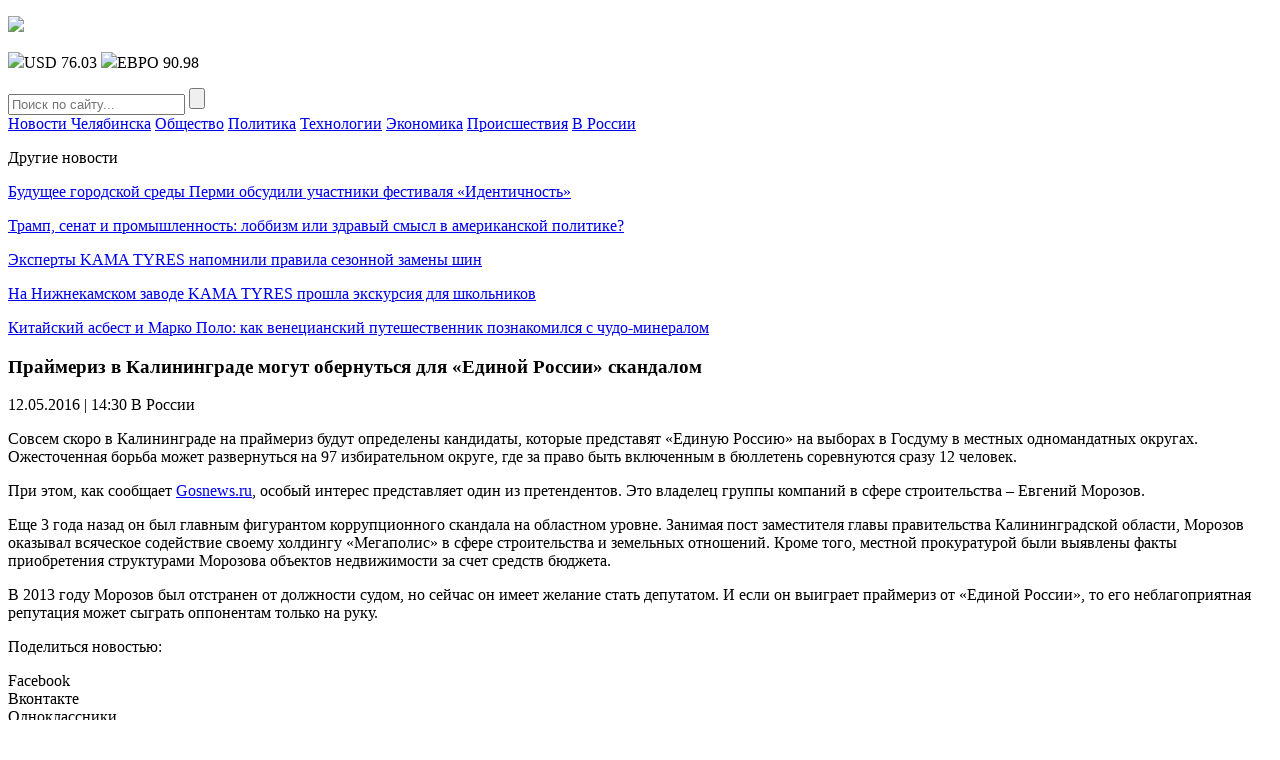

--- FILE ---
content_type: text/html; charset=UTF-8
request_url: https://v-chelyabinske.com/news/855-praimeriz-v-kaliningrade-mogut-obernutsja-dlja-edinoi-rossii-skandalom.html
body_size: 6472
content:
<!DOCTYPE HTML>
<html lang="ru-RU">
<head>
    <meta charset="UTF-8">
    <meta name="viewport" content="width=device-width, initial-scale=1.0">
    <meta name='robots' content='index, follow, max-image-preview:large, max-snippet:-1, max-video-preview:-1' />
	<style>img:is([sizes="auto" i], [sizes^="auto," i]) { contain-intrinsic-size: 3000px 1500px }</style>
	
	<!-- This site is optimized with the Yoast SEO plugin v24.2 - https://yoast.com/wordpress/plugins/seo/ -->
	<title>Праймериз в Калининграде могут обернуться для «Единой России» скандалом - Новый меридиан</title>
	<link rel="canonical" href="https://v-chelyabinske.com/news/855-praimeriz-v-kaliningrade-mogut-obernutsja-dlja-edinoi-rossii-skandalom.html" />
	<meta property="og:locale" content="ru_RU" />
	<meta property="og:type" content="article" />
	<meta property="og:title" content="Праймериз в Калининграде могут обернуться для «Единой России» скандалом - Новый меридиан" />
	<meta property="og:description" content="Праймериз в Калининграде могут обернуться для «Единой России» скандалом" />
	<meta property="og:url" content="https://v-chelyabinske.com/news/855-praimeriz-v-kaliningrade-mogut-obernutsja-dlja-edinoi-rossii-skandalom.html" />
	<meta property="og:site_name" content="Новый меридиан" />
	<meta property="article:published_time" content="2016-05-12T11:30:19+00:00" />
	<meta name="author" content="admin-meridian" />
	<meta name="twitter:card" content="summary_large_image" />
	<meta name="twitter:label1" content="Написано автором" />
	<meta name="twitter:data1" content="admin-meridian" />
	<script type="application/ld+json" class="yoast-schema-graph">{"@context":"https://schema.org","@graph":[{"@type":"WebPage","@id":"https://v-chelyabinske.com/news/855-praimeriz-v-kaliningrade-mogut-obernutsja-dlja-edinoi-rossii-skandalom.html","url":"https://v-chelyabinske.com/news/855-praimeriz-v-kaliningrade-mogut-obernutsja-dlja-edinoi-rossii-skandalom.html","name":"Праймериз в Калининграде могут обернуться для «Единой России» скандалом - Новый меридиан","isPartOf":{"@id":"https://v-chelyabinske.com/#website"},"datePublished":"2016-05-12T11:30:19+00:00","dateModified":"2016-05-12T11:30:19+00:00","author":{"@id":"https://v-chelyabinske.com/#/schema/person/cac570e365e8754aea0afea8fec46324"},"breadcrumb":{"@id":"https://v-chelyabinske.com/news/855-praimeriz-v-kaliningrade-mogut-obernutsja-dlja-edinoi-rossii-skandalom.html#breadcrumb"},"inLanguage":"ru-RU","potentialAction":[{"@type":"ReadAction","target":["https://v-chelyabinske.com/news/855-praimeriz-v-kaliningrade-mogut-obernutsja-dlja-edinoi-rossii-skandalom.html"]}]},{"@type":"BreadcrumbList","@id":"https://v-chelyabinske.com/news/855-praimeriz-v-kaliningrade-mogut-obernutsja-dlja-edinoi-rossii-skandalom.html#breadcrumb","itemListElement":[{"@type":"ListItem","position":1,"name":"Главная страница","item":"https://v-chelyabinske.com/"},{"@type":"ListItem","position":2,"name":"Праймериз в Калининграде могут обернуться для «Единой России» скандалом"}]},{"@type":"WebSite","@id":"https://v-chelyabinske.com/#website","url":"https://v-chelyabinske.com/","name":"Новый меридиан","description":"","potentialAction":[{"@type":"SearchAction","target":{"@type":"EntryPoint","urlTemplate":"https://v-chelyabinske.com/?s={search_term_string}"},"query-input":{"@type":"PropertyValueSpecification","valueRequired":true,"valueName":"search_term_string"}}],"inLanguage":"ru-RU"},{"@type":"Person","@id":"https://v-chelyabinske.com/#/schema/person/cac570e365e8754aea0afea8fec46324","name":"admin-meridian","image":{"@type":"ImageObject","inLanguage":"ru-RU","@id":"https://v-chelyabinske.com/#/schema/person/image/","url":"https://secure.gravatar.com/avatar/0a05559e93db14c884e92fe3dffdb75d?s=96&d=mm&r=g","contentUrl":"https://secure.gravatar.com/avatar/0a05559e93db14c884e92fe3dffdb75d?s=96&d=mm&r=g","caption":"admin-meridian"}}]}</script>
	<!-- / Yoast SEO plugin. -->


<link rel="alternate" type="application/rss+xml" title="Новый меридиан &raquo; Лента комментариев к &laquo;Праймериз в Калининграде могут обернуться для «Единой России» скандалом&raquo;" href="https://v-chelyabinske.com/news/855-praimeriz-v-kaliningrade-mogut-obernutsja-dlja-edinoi-rossii-skandalom.html/feed" />
<link rel='stylesheet' id='new-meridian-2019-social-likes-css-css' href='https://v-chelyabinske.com/wp-content/themes/new-meridian-2019/css/social-likes_flat.css?ver=1560353476' type='text/css' media='all' />
<link rel='stylesheet' id='wp-block-library-css' href='https://v-chelyabinske.com/wp-includes/css/dist/block-library/style.min.css?ver=6.7.4' type='text/css' media='all' />
<style id='classic-theme-styles-inline-css' type='text/css'>
/*! This file is auto-generated */
.wp-block-button__link{color:#fff;background-color:#32373c;border-radius:9999px;box-shadow:none;text-decoration:none;padding:calc(.667em + 2px) calc(1.333em + 2px);font-size:1.125em}.wp-block-file__button{background:#32373c;color:#fff;text-decoration:none}
</style>
<style id='global-styles-inline-css' type='text/css'>
:root{--wp--preset--aspect-ratio--square: 1;--wp--preset--aspect-ratio--4-3: 4/3;--wp--preset--aspect-ratio--3-4: 3/4;--wp--preset--aspect-ratio--3-2: 3/2;--wp--preset--aspect-ratio--2-3: 2/3;--wp--preset--aspect-ratio--16-9: 16/9;--wp--preset--aspect-ratio--9-16: 9/16;--wp--preset--color--black: #000000;--wp--preset--color--cyan-bluish-gray: #abb8c3;--wp--preset--color--white: #ffffff;--wp--preset--color--pale-pink: #f78da7;--wp--preset--color--vivid-red: #cf2e2e;--wp--preset--color--luminous-vivid-orange: #ff6900;--wp--preset--color--luminous-vivid-amber: #fcb900;--wp--preset--color--light-green-cyan: #7bdcb5;--wp--preset--color--vivid-green-cyan: #00d084;--wp--preset--color--pale-cyan-blue: #8ed1fc;--wp--preset--color--vivid-cyan-blue: #0693e3;--wp--preset--color--vivid-purple: #9b51e0;--wp--preset--gradient--vivid-cyan-blue-to-vivid-purple: linear-gradient(135deg,rgba(6,147,227,1) 0%,rgb(155,81,224) 100%);--wp--preset--gradient--light-green-cyan-to-vivid-green-cyan: linear-gradient(135deg,rgb(122,220,180) 0%,rgb(0,208,130) 100%);--wp--preset--gradient--luminous-vivid-amber-to-luminous-vivid-orange: linear-gradient(135deg,rgba(252,185,0,1) 0%,rgba(255,105,0,1) 100%);--wp--preset--gradient--luminous-vivid-orange-to-vivid-red: linear-gradient(135deg,rgba(255,105,0,1) 0%,rgb(207,46,46) 100%);--wp--preset--gradient--very-light-gray-to-cyan-bluish-gray: linear-gradient(135deg,rgb(238,238,238) 0%,rgb(169,184,195) 100%);--wp--preset--gradient--cool-to-warm-spectrum: linear-gradient(135deg,rgb(74,234,220) 0%,rgb(151,120,209) 20%,rgb(207,42,186) 40%,rgb(238,44,130) 60%,rgb(251,105,98) 80%,rgb(254,248,76) 100%);--wp--preset--gradient--blush-light-purple: linear-gradient(135deg,rgb(255,206,236) 0%,rgb(152,150,240) 100%);--wp--preset--gradient--blush-bordeaux: linear-gradient(135deg,rgb(254,205,165) 0%,rgb(254,45,45) 50%,rgb(107,0,62) 100%);--wp--preset--gradient--luminous-dusk: linear-gradient(135deg,rgb(255,203,112) 0%,rgb(199,81,192) 50%,rgb(65,88,208) 100%);--wp--preset--gradient--pale-ocean: linear-gradient(135deg,rgb(255,245,203) 0%,rgb(182,227,212) 50%,rgb(51,167,181) 100%);--wp--preset--gradient--electric-grass: linear-gradient(135deg,rgb(202,248,128) 0%,rgb(113,206,126) 100%);--wp--preset--gradient--midnight: linear-gradient(135deg,rgb(2,3,129) 0%,rgb(40,116,252) 100%);--wp--preset--font-size--small: 13px;--wp--preset--font-size--medium: 20px;--wp--preset--font-size--large: 36px;--wp--preset--font-size--x-large: 42px;--wp--preset--spacing--20: 0.44rem;--wp--preset--spacing--30: 0.67rem;--wp--preset--spacing--40: 1rem;--wp--preset--spacing--50: 1.5rem;--wp--preset--spacing--60: 2.25rem;--wp--preset--spacing--70: 3.38rem;--wp--preset--spacing--80: 5.06rem;--wp--preset--shadow--natural: 6px 6px 9px rgba(0, 0, 0, 0.2);--wp--preset--shadow--deep: 12px 12px 50px rgba(0, 0, 0, 0.4);--wp--preset--shadow--sharp: 6px 6px 0px rgba(0, 0, 0, 0.2);--wp--preset--shadow--outlined: 6px 6px 0px -3px rgba(255, 255, 255, 1), 6px 6px rgba(0, 0, 0, 1);--wp--preset--shadow--crisp: 6px 6px 0px rgba(0, 0, 0, 1);}:where(.is-layout-flex){gap: 0.5em;}:where(.is-layout-grid){gap: 0.5em;}body .is-layout-flex{display: flex;}.is-layout-flex{flex-wrap: wrap;align-items: center;}.is-layout-flex > :is(*, div){margin: 0;}body .is-layout-grid{display: grid;}.is-layout-grid > :is(*, div){margin: 0;}:where(.wp-block-columns.is-layout-flex){gap: 2em;}:where(.wp-block-columns.is-layout-grid){gap: 2em;}:where(.wp-block-post-template.is-layout-flex){gap: 1.25em;}:where(.wp-block-post-template.is-layout-grid){gap: 1.25em;}.has-black-color{color: var(--wp--preset--color--black) !important;}.has-cyan-bluish-gray-color{color: var(--wp--preset--color--cyan-bluish-gray) !important;}.has-white-color{color: var(--wp--preset--color--white) !important;}.has-pale-pink-color{color: var(--wp--preset--color--pale-pink) !important;}.has-vivid-red-color{color: var(--wp--preset--color--vivid-red) !important;}.has-luminous-vivid-orange-color{color: var(--wp--preset--color--luminous-vivid-orange) !important;}.has-luminous-vivid-amber-color{color: var(--wp--preset--color--luminous-vivid-amber) !important;}.has-light-green-cyan-color{color: var(--wp--preset--color--light-green-cyan) !important;}.has-vivid-green-cyan-color{color: var(--wp--preset--color--vivid-green-cyan) !important;}.has-pale-cyan-blue-color{color: var(--wp--preset--color--pale-cyan-blue) !important;}.has-vivid-cyan-blue-color{color: var(--wp--preset--color--vivid-cyan-blue) !important;}.has-vivid-purple-color{color: var(--wp--preset--color--vivid-purple) !important;}.has-black-background-color{background-color: var(--wp--preset--color--black) !important;}.has-cyan-bluish-gray-background-color{background-color: var(--wp--preset--color--cyan-bluish-gray) !important;}.has-white-background-color{background-color: var(--wp--preset--color--white) !important;}.has-pale-pink-background-color{background-color: var(--wp--preset--color--pale-pink) !important;}.has-vivid-red-background-color{background-color: var(--wp--preset--color--vivid-red) !important;}.has-luminous-vivid-orange-background-color{background-color: var(--wp--preset--color--luminous-vivid-orange) !important;}.has-luminous-vivid-amber-background-color{background-color: var(--wp--preset--color--luminous-vivid-amber) !important;}.has-light-green-cyan-background-color{background-color: var(--wp--preset--color--light-green-cyan) !important;}.has-vivid-green-cyan-background-color{background-color: var(--wp--preset--color--vivid-green-cyan) !important;}.has-pale-cyan-blue-background-color{background-color: var(--wp--preset--color--pale-cyan-blue) !important;}.has-vivid-cyan-blue-background-color{background-color: var(--wp--preset--color--vivid-cyan-blue) !important;}.has-vivid-purple-background-color{background-color: var(--wp--preset--color--vivid-purple) !important;}.has-black-border-color{border-color: var(--wp--preset--color--black) !important;}.has-cyan-bluish-gray-border-color{border-color: var(--wp--preset--color--cyan-bluish-gray) !important;}.has-white-border-color{border-color: var(--wp--preset--color--white) !important;}.has-pale-pink-border-color{border-color: var(--wp--preset--color--pale-pink) !important;}.has-vivid-red-border-color{border-color: var(--wp--preset--color--vivid-red) !important;}.has-luminous-vivid-orange-border-color{border-color: var(--wp--preset--color--luminous-vivid-orange) !important;}.has-luminous-vivid-amber-border-color{border-color: var(--wp--preset--color--luminous-vivid-amber) !important;}.has-light-green-cyan-border-color{border-color: var(--wp--preset--color--light-green-cyan) !important;}.has-vivid-green-cyan-border-color{border-color: var(--wp--preset--color--vivid-green-cyan) !important;}.has-pale-cyan-blue-border-color{border-color: var(--wp--preset--color--pale-cyan-blue) !important;}.has-vivid-cyan-blue-border-color{border-color: var(--wp--preset--color--vivid-cyan-blue) !important;}.has-vivid-purple-border-color{border-color: var(--wp--preset--color--vivid-purple) !important;}.has-vivid-cyan-blue-to-vivid-purple-gradient-background{background: var(--wp--preset--gradient--vivid-cyan-blue-to-vivid-purple) !important;}.has-light-green-cyan-to-vivid-green-cyan-gradient-background{background: var(--wp--preset--gradient--light-green-cyan-to-vivid-green-cyan) !important;}.has-luminous-vivid-amber-to-luminous-vivid-orange-gradient-background{background: var(--wp--preset--gradient--luminous-vivid-amber-to-luminous-vivid-orange) !important;}.has-luminous-vivid-orange-to-vivid-red-gradient-background{background: var(--wp--preset--gradient--luminous-vivid-orange-to-vivid-red) !important;}.has-very-light-gray-to-cyan-bluish-gray-gradient-background{background: var(--wp--preset--gradient--very-light-gray-to-cyan-bluish-gray) !important;}.has-cool-to-warm-spectrum-gradient-background{background: var(--wp--preset--gradient--cool-to-warm-spectrum) !important;}.has-blush-light-purple-gradient-background{background: var(--wp--preset--gradient--blush-light-purple) !important;}.has-blush-bordeaux-gradient-background{background: var(--wp--preset--gradient--blush-bordeaux) !important;}.has-luminous-dusk-gradient-background{background: var(--wp--preset--gradient--luminous-dusk) !important;}.has-pale-ocean-gradient-background{background: var(--wp--preset--gradient--pale-ocean) !important;}.has-electric-grass-gradient-background{background: var(--wp--preset--gradient--electric-grass) !important;}.has-midnight-gradient-background{background: var(--wp--preset--gradient--midnight) !important;}.has-small-font-size{font-size: var(--wp--preset--font-size--small) !important;}.has-medium-font-size{font-size: var(--wp--preset--font-size--medium) !important;}.has-large-font-size{font-size: var(--wp--preset--font-size--large) !important;}.has-x-large-font-size{font-size: var(--wp--preset--font-size--x-large) !important;}
:where(.wp-block-post-template.is-layout-flex){gap: 1.25em;}:where(.wp-block-post-template.is-layout-grid){gap: 1.25em;}
:where(.wp-block-columns.is-layout-flex){gap: 2em;}:where(.wp-block-columns.is-layout-grid){gap: 2em;}
:root :where(.wp-block-pullquote){font-size: 1.5em;line-height: 1.6;}
</style>
<link rel='stylesheet' id='new-meridian-2019-style-css' href='https://v-chelyabinske.com/wp-content/themes/new-meridian-2019/css/style.css?ver=1561377946' type='text/css' media='all' />
<link rel='stylesheet' id='new-meridian-2019-adaptive-css' href='https://v-chelyabinske.com/wp-content/themes/new-meridian-2019/css/adaptive.css?ver=1560353476' type='text/css' media='all' />
<script type="text/javascript" src="https://v-chelyabinske.com/wp-includes/js/jquery/jquery.min.js?ver=3.7.1" id="jquery-core-js"></script>
<script type="text/javascript" src="https://v-chelyabinske.com/wp-includes/js/jquery/jquery-migrate.min.js?ver=3.4.1" id="jquery-migrate-js"></script>
<link rel="https://api.w.org/" href="https://v-chelyabinske.com/wp-json/" /><link rel="alternate" title="JSON" type="application/json" href="https://v-chelyabinske.com/wp-json/wp/v2/posts/2895" /><link rel="EditURI" type="application/rsd+xml" title="RSD" href="https://v-chelyabinske.com/xmlrpc.php?rsd" />
<meta name="generator" content="WordPress 6.7.4" />
<link rel='shortlink' href='https://v-chelyabinske.com/?p=2895' />
<link rel="alternate" title="oEmbed (JSON)" type="application/json+oembed" href="https://v-chelyabinske.com/wp-json/oembed/1.0/embed?url=https%3A%2F%2Fv-chelyabinske.com%2Fnews%2F855-praimeriz-v-kaliningrade-mogut-obernutsja-dlja-edinoi-rossii-skandalom.html" />
<link rel="alternate" title="oEmbed (XML)" type="text/xml+oembed" href="https://v-chelyabinske.com/wp-json/oembed/1.0/embed?url=https%3A%2F%2Fv-chelyabinske.com%2Fnews%2F855-praimeriz-v-kaliningrade-mogut-obernutsja-dlja-edinoi-rossii-skandalom.html&#038;format=xml" />
    <link rel="icon" href="https://v-chelyabinske.com/wp-content/themes/new-meridian-2019/favicon.ico" type="image/x-icon">
<link rel="shortcut icon" href="https://v-chelyabinske.com/wp-content/themes/new-meridian-2019/favicon.ico" type="image/x-icon">
    <meta name="theme-color" content="#ffffff">

    <!--[if IE]>
    <script>
        document.createElement('header');
        document.createElement('nav');
        document.createElement('section');
        document.createElement('article');
        document.createElement('aside');
        document.createElement('footer');
    </script>
    <![endif]-->

    <!--[if lt IE 9]>
    <script type="text/javascript" src="http://html5shiv.googlecode.com/svn/trunk/html5.js"></script>
    <![endif]-->

    <!--[if IE]>
    <link href="https://v-chelyabinske.com/wp-content/themes/new-meridian-2019/css/ie8.css" rel="stylesheet" type="text/css" media="screen">
    <![endif]-->
</head>
<body class="">
<!--[if lt IE 8]>
<p class="browsehappy">You are using an <strong>outdated</strong> browser. Please <a href="http://browsehappy.com/">upgrade your browser</a> to improve your experience.</p>
<![endif]-->

<!-- HEADER -->
<header>
    <div class="top">
        <section class="inner-page">
            <div class="lt-info">
                <p class="lt-info-text">
                    <span style="text-transform: uppercase;" id="current_date"></span>
                    <span class="time" id="current_time"></span>
                </p>
            </div>

                    <a href="https://v-chelyabinske.com/" class="logo">
            <img src="https://v-chelyabinske.com/wp-content/themes/new-meridian-2019/img/logo.gif" />
        </a>
        
            <div class="rt-info">
                                <p class="rt-info-text">
                                            <span class="valuta"><img src="https://v-chelyabinske.com/wp-content/themes/new-meridian-2019/img/valuta1.png" />USD 76.03</span>
                                                                <span class="valuta"><img src="https://v-chelyabinske.com/wp-content/themes/new-meridian-2019/img/valuta2.png" />ЕВРО 90.98</span>
                                    </p>
                <div class="search">
                    <form method="get" action="https://v-chelyabinske.com">
                        <input type="text" name="s" minlength="3" value="" placeholder="Поиск по сайту..." class="search-inp" required />
                        <input type="submit" value="" class="search-sub" />
                    </form>
                </div>
            </div>
        </section>
    </div>
    <div class="bottom">
        <section class="inner-page">

            <nav>
<a class="nav-link" href="https://v-chelyabinske.com/news/category/v-rossii-i-mire/novosti-cheljabinska">Новости Челябинска</a>
<a class="nav-link" href="https://v-chelyabinske.com/news/category/v-rossii-i-mire/novosti-cheljabinska/obschestvo">Общество</a>
<a class="nav-link" href="https://v-chelyabinske.com/news/category/v-rossii-i-mire/novosti-cheljabinska/politika">Политика</a>
<a class="nav-link" href="https://v-chelyabinske.com/news/category/drugie-novosti/tehnologii">Технологии</a>
<a class="nav-link" href="https://v-chelyabinske.com/news/category/drugie-novosti/ekonomika">Экономика</a>
<a class="nav-link" href="https://v-chelyabinske.com/news/category/v-rossii-i-mire/novosti-cheljabinska/proisshestvija">Происшествия</a>
<a class="nav-link" href="https://v-chelyabinske.com/news/category/v-rossii-i-mire">В России</a>
<div class="line-width"></div>
</nav>

        </section>
    </div>
</header>
<main>
        <section class="one-news-info" >
        <section class="inner-page">

                        <div class="rt-info">
                <div class="news-list">
                    <p class="h4">Другие новости</p>
                                            <p class="news-list-item">
                                                        <a href="https://v-chelyabinske.com/news/budushhee-gorodskoj-sredy-permi-obsudili-uchastniki-festivalya-identichnost.html" class="news-link">Будущее городской среды Перми обсудили участники фестиваля &#171;Идентичность&#187;</a>
                        </p>
                                            <p class="news-list-item">
                                                        <a href="https://v-chelyabinske.com/news/tramp-senat-i-promyshlennost-lobbizm-ili-zdravyj-smysl-v-amerikanskoj-politike.html" class="news-link">Трамп, сенат и промышленность: лоббизм или здравый смысл в американской политике?</a>
                        </p>
                                            <p class="news-list-item">
                                                        <a href="https://v-chelyabinske.com/news/eksperty-kama-tyres-napomnili-pravila-sezonnoj-zameny-shin.html" class="news-link">Эксперты KAMA TYRES напомнили правила сезонной замены шин</a>
                        </p>
                                            <p class="news-list-item">
                                                        <a href="https://v-chelyabinske.com/news/na-nizhnekamskom-zavode-kama-tyres-proshla-ekskursiya-dlya-shkolnikov.html" class="news-link">На Нижнекамском заводе KAMA TYRES прошла экскурсия для школьников</a>
                        </p>
                                            <p class="news-list-item">
                                                        <a href="https://v-chelyabinske.com/news/kitajskij-asbest-i-marko-polo-kak-veneczianskij-puteshestvennik-poznakomilsya-s-chudo-mineralom.html" class="news-link">Китайский асбест и Марко Поло: как венецианский путешественник познакомился с чудо-минералом</a>
                        </p>
                                    </div>
            </div>
        
            <div class="center-info">
                <h1 class="h1">Праймериз в Калининграде могут обернуться для «Единой России» скандалом</h1>
                <p class="date">
                    <time datetime="2016-05-12T14:30:19+03:00">12.05.2016 | 14:30</time>
                                            <span>В России</span>
                                    </p>

                <p>Совсем скоро в Калининграде на праймериз будут определены кандидаты, которые представят «Единую Россию» на выборах в Госдуму в местных одномандатных округах. Ожесточенная борьба может развернуться на 97 избирательном округе, где за право быть включенным в бюллетень соревнуются сразу 12 человек.</p>
<p>При этом, как сообщает <a href="http://www.gosnews.ru/business_and_authority/news/4448">Gosnews.ru</a>, особый интерес представляет один из претендентов. Это владелец группы компаний в сфере строительства – Евгений Морозов.</p>
<p>Еще 3 года назад он был главным фигурантом коррупционного скандала на областном уровне. Занимая пост заместителя главы правительства Калининградской области, Морозов оказывал всяческое содействие своему холдингу «Мегаполис» в сфере строительства и земельных отношений. Кроме того, местной прокуратурой были выявлены факты приобретения структурами Морозова объектов недвижимости за счет средств бюджета. </p>
<p>В 2013 году Морозов был отстранен от должности судом, но сейчас он имеет желание стать депутатом. И если он выиграет праймериз от «Единой России», то его неблагоприятная репутация может сыграть оппонентам только на руку. </p>

                <div class="social-links">
                    <p>
                        Поделиться новостью:
                        <span class="links">
                                <div class="social-likes">
                                    <div class="facebook" title="Поделиться ссылкой на Фейсбуке">Facebook</div>
                                    <div class="vkontakte" title="Поделиться ссылкой во Вконтакте">Вконтакте</div>
                                    <div class="odnoklassniki" title="Поделиться ссылкой в Одноклассниках">Одноклассники</div>
                                    <div class="twitter" title="Поделиться ссылкой в Твиттере">Twitter</div>
                                </div>
						    </span>
                    </p>
                </div>
            </div>
            <div class="clear"></div>
        </section>
    </section>

<!-- FOOTER -->
<footer>
    <section class="inner-page">

        <nav>
<a class="nav-link" href="https://v-chelyabinske.com/news/category/v-rossii-i-mire/novosti-cheljabinska">Новости Челябинска</a>
<a class="nav-link" href="https://v-chelyabinske.com/news/category/v-rossii-i-mire/novosti-cheljabinska/obschestvo">Общество</a>
<a class="nav-link" href="https://v-chelyabinske.com/news/category/v-rossii-i-mire/novosti-cheljabinska/politika">Политика</a>
<a class="nav-link" href="https://v-chelyabinske.com/news/category/drugie-novosti/tehnologii">Технологии</a>
<a class="nav-link" href="https://v-chelyabinske.com/news/category/drugie-novosti/ekonomika">Экономика</a>
<a class="nav-link" href="https://v-chelyabinske.com/news/category/v-rossii-i-mire/novosti-cheljabinska/proisshestvija">Происшествия</a>
<a class="nav-link" href="https://v-chelyabinske.com/news/category/v-rossii-i-mire">В России</a>
<div class="line-width"></div>
</nav>

        <div class="lt-info">
                    <a href="https://v-chelyabinske.com/" class="logo">
            <img src="https://v-chelyabinske.com/wp-content/themes/new-meridian-2019/img/logo-footer.gif" />
        </a>
                </div>
        <div class="rt-info">
            <div class="search">
                <form method="get" action="https://v-chelyabinske.com">
                    <input type="text" name="s" minlength="3" value="" placeholder="Найти..." class="search-inp" />
                    <input type="submit" value="" class="search-sub" />
                </form>
            </div>
        </div>
    </section>
</footer>

<a href="#" id="to-top"><img src="https://v-chelyabinske.com/wp-content/themes/new-meridian-2019/img/to-top.png" /></a>

<!-- END FOOTER -->

<!-- END FOOTER -->
<script type="text/javascript" src="https://v-chelyabinske.com/wp-content/themes/new-meridian-2019/js/social-likes.min.js?ver=1560353476" id="new-meridian-2019-social-likes-js-js"></script>
<script type="text/javascript" src="https://v-chelyabinske.com/wp-content/themes/new-meridian-2019/js/adaptive.js?ver=1560353476" id="new-meridian-2019-adaptive-js-js"></script>
<script type="text/javascript" src="https://v-chelyabinske.com/wp-content/themes/new-meridian-2019/js/main.js?ver=1560353476" id="new-meridian-2019-main-js-js"></script>

</body>
</html>
